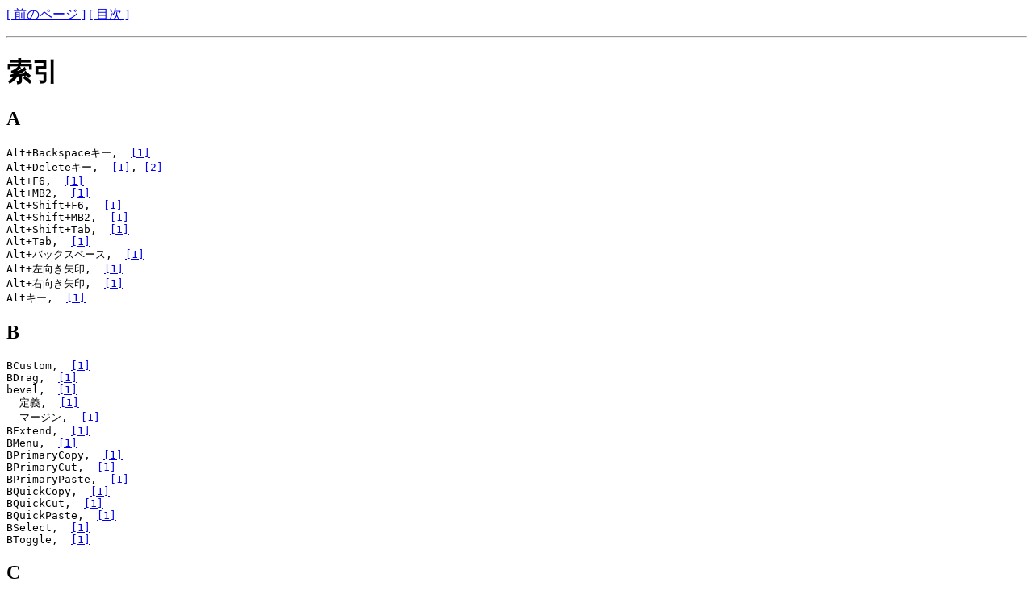

--- FILE ---
content_type: text/html
request_url: http://odl.sysworks.biz/disk$axpdocdec022/japanese/jdwm126/comp/comp_idx.htm
body_size: 53639
content:
<HTML>
<HEAD>
<TITLE>����</TITLE>
</HEAD>
<BODY>

<P>
<A HREF="comp0011.htm">[ ���Υڡ��� ]</A>
<A HREF="comp.htm#book-toc">[ �ܼ� ]</A>
<hr>
<p>

<H1><A NAME="book-index">����</A></H1>

<H2>A</H2><PRE>
Alt+Backspace����,  <A HREF="comp0009.htm#activation_bindings">[1]</a>
Alt+Delete����,  <A HREF="comp0009.htm#activation_bindings">[1]</a>, <A HREF="comp0009.htm#edit_accelerators">[2]</a>
Alt+F6,  <A HREF="comp0009.htm#window_nav_bindings">[1]</a>
Alt+MB2,  <A HREF="comp0009.htm#mousebindings">[1]</a>
Alt+Shift+F6,  <A HREF="comp0009.htm#window_nav_bindings">[1]</a>
Alt+Shift+MB2,  <A HREF="comp0009.htm#mousebindings">[1]</a>
Alt+Shift+Tab,  <A HREF="comp0009.htm#window_nav_bindings">[1]</a>
Alt+Tab,  <A HREF="comp0009.htm#window_nav_bindings">[1]</a>
Alt+�Хå����ڡ���,  <A HREF="comp0009.htm#edit_accelerators">[1]</a>
Alt+���������,  <A HREF="comp0009.htm#gen_nav_bindings">[1]</a>
Alt+���������,  <A HREF="comp0009.htm#gen_nav_bindings">[1]</a>
Alt����,  <A HREF="comp0009.htm#modifier_table">[1]</a>
</PRE><H2>B</H2><PRE>
BCustom,  <A HREF="comp0009.htm#mousebindings">[1]</a>
BDrag,  <A HREF="comp0009.htm#mousebindings">[1]</a>
bevel,  <A HREF="comp0002.htm#left_justified">[1]</a>
  ���,  <A HREF="comp0002.htm#groupexample">[1]</a>
  �ޡ�����,  <A HREF="comp0002.htm#left_justified">[1]</a>
BExtend,  <A HREF="comp0009.htm#mousebindings">[1]</a>
BMenu,  <A HREF="comp0009.htm#mousebindings">[1]</a>
BPrimaryCopy,  <A HREF="comp0009.htm#mousebindings">[1]</a>
BPrimaryCut,  <A HREF="comp0009.htm#mousebindings">[1]</a>
BPrimaryPaste,  <A HREF="comp0009.htm#mousebindings">[1]</a>
BQuickCopy,  <A HREF="comp0009.htm#mousebindings">[1]</a>
BQuickCut,  <A HREF="comp0009.htm#mousebindings">[1]</a>
BQuickPaste,  <A HREF="comp0009.htm#mousebindings">[1]</a>
BSelect,  <A HREF="comp0009.htm#mousebindings">[1]</a>
BToggle,  <A HREF="comp0009.htm#mousebindings">[1]</a>
</PRE><H2>C</H2><PRE>
Color Mixing���������å�,  <A HREF="comp0005.htm#colormix_pick_fig">[1]</a>
  ���򥫥����ޥ�������,  <A HREF="comp0004.htm#color_custom">[1]</a>
  ����,  <A HREF="comp0005.htm#colormix_pick_fig">[1]</a>
Ctrl+Alt+���������,  <A HREF="comp0009.htm#gen_nav_bindings">[1]</a>
Ctrl+Alt+���������,  <A HREF="comp0009.htm#gen_nav_bindings">[1]</a>
Ctrl+Insert Here,  <A HREF="comp0009.htm#activation_bindings">[1]</a>, <A HREF="comp0009.htm#edit_accelerators">[2]</a>
Ctrl+MB1,  <A HREF="comp0009.htm#mousebindings">[1]</a>
Ctrl+MB2,  <A HREF="comp0009.htm#mousebindings">[1]</a>
Ctrl+Next,  <A HREF="comp0009.htm#gen_nav_bindings">[1]</a>
Ctrl+Prev,  <A HREF="comp0009.htm#gen_nav_bindings">[1]</a>
Ctrl+Return,  <A HREF="comp0009.htm#activation_bindings">[1]</a>
Ctrl+Shift+Delete,  <A HREF="comp0009.htm#text_nav_bindings">[1]</a>
Ctrl+Shift+Insert Here,  <A HREF="comp0009.htm#activation_bindings">[1]</a>
Ctrl+Shift+MB2,  <A HREF="comp0009.htm#mousebindings">[1]</a>
Ctrl+Shift+Select,  <A HREF="comp0009.htm#activation_bindings">[1]</a>
Ctrl+Shift+Tab,  <A HREF="comp0009.htm#gen_nav_bindings">[1]</a>
Ctrl+Shift+���ڡ������С�,  <A HREF="comp0009.htm#activation_bindings">[1]</a>
Ctrl+Tab,  <A HREF="comp0009.htm#gen_nav_bindings">[1]</a>
Ctrl+��������,  <A HREF="comp0009.htm#text_nav_bindings">[1]</a>
Ctrl+���������,  <A HREF="comp0009.htm#text_nav_bindings">[1]</a>
Ctrl+���ڡ������С�,  <A HREF="comp0009.htm#activation_bindings">[1]</a>
Ctrl+����å���,  <A HREF="comp0009.htm#activation_bindings">[1]</a>
Ctrl+�Хå�����å���,  <A HREF="comp0009.htm#activation_bindings">[1]</a>
Ctrl+���������,  <A HREF="comp0009.htm#text_nav_bindings">[1]</a>
Ctrl+���������,  <A HREF="comp0009.htm#text_nav_bindings">[1]</a>
Ctrl����,  <A HREF="comp0009.htm#modifier_table">[1]</a>
</PRE><H2>D</H2><PRE>
decw$cursor.h�ե�����,  <A HREF="comp0002.htm#caution_pointer_example">[1]</a>
DECwindows Motif�إ�ס������ƥ�,  <A HREF="comp0006.htm#using_hyperhelp">[1]</a>
DEC��ͭ�Υ��������å�,  <A HREF="comp0007.htm#widget_chap">[1]</a>��<A HREF="comp0007.htm#svn_items">[2]</a>
DXmCreateCursor,  <A HREF="comp0002.htm#caution_pointer_example">[1]</a>
DXmFormSpaceButtonsEqually,  <A HREF="comp0002.htm#big_bad_dialogbox">[1]</a>, <A HREF="comp0002.htm#default_pushbutton">[2]</a>
</PRE><H2>E</H2><PRE>
Enter����,  <A HREF="comp0009.htm#activation_bindings">[1]</a>
</PRE><H2>F</H2><PRE>
F10����,  <A HREF="comp0009.htm#menu_nav_bindings">[1]</a>
F11����,  <A HREF="comp0009.htm#general_keytable">[1]</a>
</PRE><H2>G</H2><PRE>
gutter
  ������,  <A HREF="comp0002.htm#left_justified">[1]</a>
  ���,  <A HREF="comp0002.htm#left_justified">[1]</a>
</PRE><H2>H</H2><PRE>
Help���������å�,  <A HREF="comp0006.htm#help_window_fig">[1]</a>
Help����,  <A HREF="comp0009.htm#general_keytable">[1]</a>
HLS�۹祫�顼����ǥ�,  <A HREF="comp0005.htm#colormix_pick_fig">[1]</a>
</PRE><H2>K</H2><PRE>
KActivate,  <A HREF="comp0009.htm#activation_bindings">[1]</a>
KAddMode,  <A HREF="comp0009.htm#activation_bindings">[1]</a>
KBackSpace,  <A HREF="comp0009.htm#general_keytable">[1]</a>
KBackTab,  <A HREF="comp0009.htm#general_keytable">[1]</a>
KBeginData,  <A HREF="comp0009.htm#gen_nav_bindings">[1]</a>
KBeginLine,  <A HREF="comp0009.htm#gen_nav_bindings">[1]</a>
KCancel,  <A HREF="comp0009.htm#general_keytable">[1]</a>
KCopy,  <A HREF="comp0009.htm#activation_bindings">[1]</a>
KCut,  <A HREF="comp0009.htm#activation_bindings">[1]</a>
KDelete,  <A HREF="comp0009.htm#general_keytable">[1]</a>
KDeselectAll,  <A HREF="comp0009.htm#activation_bindings">[1]</a>
KDown,  <A HREF="comp0009.htm#general_keytable">[1]</a>
KEndData,  <A HREF="comp0009.htm#gen_nav_bindings">[1]</a>
KEndLine,  <A HREF="comp0009.htm#gen_nav_bindings">[1]</a>
KEnter,  <A HREF="comp0009.htm#general_keytable">[1]</a>
KEraseEndLine,  <A HREF="comp0009.htm#text_nav_bindings">[1]</a>
KExtend,  <A HREF="comp0009.htm#activation_bindings">[1]</a>
KHelp,  <A HREF="comp0009.htm#general_keytable">[1]</a>
KLeft,  <A HREF="comp0009.htm#general_keytable">[1]</a>
KMenu,  <A HREF="comp0009.htm#menu_nav_bindings">[1]</a>
KMenuBar,  <A HREF="comp0009.htm#menu_nav_bindings">[1]</a>
KNextFamilyWindow,  <A HREF="comp0009.htm#window_nav_bindings">[1]</a>
KNextField,  <A HREF="comp0009.htm#gen_nav_bindings">[1]</a>
KNextPara,  <A HREF="comp0009.htm#text_nav_bindings">[1]</a>
KNextWindow,  <A HREF="comp0009.htm#window_nav_bindings">[1]</a>
KNextWord,  <A HREF="comp0009.htm#text_nav_bindings">[1]</a>
KPageDown,  <A HREF="comp0009.htm#general_keytable">[1]</a>
KPageLeft,  <A HREF="comp0009.htm#gen_nav_bindings">[1]</a>
KPageRight,  <A HREF="comp0009.htm#gen_nav_bindings">[1]</a>
KPageUp,  <A HREF="comp0009.htm#general_keytable">[1]</a>
KPaste,  <A HREF="comp0009.htm#activation_bindings">[1]</a>
KPrevFamilyWindow,  <A HREF="comp0009.htm#window_nav_bindings">[1]</a>
KPrevField,  <A HREF="comp0009.htm#gen_nav_bindings">[1]</a>
KPrevPara,  <A HREF="comp0009.htm#text_nav_bindings">[1]</a>
KPrevWindow,  <A HREF="comp0009.htm#window_nav_bindings">[1]</a>
KPrevWord,  <A HREF="comp0009.htm#text_nav_bindings">[1]</a>
KReselect,  <A HREF="comp0009.htm#activation_bindings">[1]</a>
KRestore,  <A HREF="comp0009.htm#activation_bindings">[1]</a>
KRight,  <A HREF="comp0009.htm#general_keytable">[1]</a>
KSelect,  <A HREF="comp0009.htm#activation_bindings">[1]</a>
KSelectAll,  <A HREF="comp0009.htm#activation_bindings">[1]</a>
KSpace,  <A HREF="comp0009.htm#general_keytable">[1]</a>
KTab,  <A HREF="comp0009.htm#general_keytable">[1]</a>
KUndo,  <A HREF="comp0009.htm#activation_bindings">[1]</a>
KUp,  <A HREF="comp0009.htm#general_keytable">[1]</a>
KWindowMenu,  <A HREF="comp0009.htm#window_nav_bindings">[1]</a>
</PRE><H2>M</H2><PRE>
MAlt,  <A HREF="comp0009.htm#modifier_table">[1]</a>
MB1,  <A HREF="comp0009.htm#mousebindings">[1]</a>
MB2,  <A HREF="comp0009.htm#mousebindings">[1]</a>
MB3,  <A HREF="comp0009.htm#mousebindings">[1]</a>
MCtrl,  <A HREF="comp0009.htm#modifier_table">[1]</a>
MShift,  <A HREF="comp0009.htm#modifier_table">[1]</a>
</PRE><H2>N</H2><PRE>
Next Screen,  <A HREF="comp0009.htm#general_keytable">[1]</a>
</PRE><H2>P</H2><PRE>
Prev Screen,  <A HREF="comp0009.htm#general_keytable">[1]</a>
Print���������å�,  <A HREF="comp0007.htm#print_sec_db">[1]</a>
</PRE><H2>R</H2><PRE>
Remove(Shift+Delete),  <A HREF="comp0009.htm#activation_bindings">[1]</a>
Remove����,  <A HREF="comp0009.htm#general_keytable">[1]</a>
Return����,  <A HREF="comp0009.htm#general_keytable">[1]</a>, <A HREF="comp0009.htm#activation_bindings">[2]</a>
RGB����,  <A HREF="comp0005.htm#colormix_pick_fig">[1]</a>
RGB�۹祫�顼����ǥ�,  <A HREF="comp0005.htm#colormix_pick_fig">[1]</a>
</PRE><H2>S</H2><PRE>
Structured Visual Navigation��SVN�򻲾�
Select����,  <A HREF="comp0009.htm#activation_bindings">[1]</a>
Shift+Ctrl+���ڡ������С�,  <A HREF="comp0009.htm#activation_bindings">[1]</a>
Shift+F10����,  <A HREF="comp0009.htm#menu_nav_bindings">[1]</a>
Shift+F11,  <A HREF="comp0009.htm#window_nav_bindings">[1]</a>
Shift+F8,  <A HREF="comp0009.htm#activation_bindings">[1]</a>
Shift+Insert Here,  <A HREF="comp0009.htm#activation_bindings">[1]</a>, <A HREF="comp0009.htm#edit_accelerators">[2]</a>
Shift+MB1,  <A HREF="comp0009.htm#mousebindings">[1]</a>
Shift+Remove,  <A HREF="comp0009.htm#edit_accelerators">[1]</a>
Shift+Select,  <A HREF="comp0009.htm#activation_bindings">[1]</a>
Shift+Tab,  <A HREF="comp0009.htm#general_keytable">[1]</a>, <A HREF="comp0009.htm#gen_nav_bindings">[2]</a>
Shift����,  <A HREF="comp0009.htm#modifier_table">[1]</a>
SVN,  <A HREF="comp0007.htm#index_window">[1]</a>��<A HREF="comp0007.htm#svn_items">[2]</a>
  ��������,  <A HREF="comp0007.htm#entry_components">[1]</a>
  ��������ξ���,  <A HREF="comp0007.htm#open_icon">[1]</a>
  �����ȥ饤�󡦥ե����ޥå�,  <A HREF="comp0007.htm#index_window">[1]</a>
  ����ǥå�����������ɥ�,  <A HREF="comp0007.htm#index_window">[1]</a>
  ����ࡦ�ե����ޥå�,  <A HREF="comp0007.htm#index_window">[1]</a>
  ���������,  <A HREF="comp0007.htm#limited_selection">[1]</a>
  ���ܤι�������,  <A HREF="comp0007.htm#entry_components">[1]</a>
  ���ܤ�·����,  <A HREF="comp0007.htm#entry_align">[1]</a>
  ����,  <A HREF="comp0007.htm#entry_components">[1]</a>
  ��������,  <A HREF="comp0007.htm#limited_selection">[1]</a>
  ����Ԥ���,  <A HREF="comp0007.htm#variable_length">[1]</a>
  ����⡼��,  <A HREF="comp0007.htm#limited_selection">[1]</a>
  �ĥ꡼���ե����ޥå�,  <A HREF="comp0007.htm#index_window">[1]</a>
  �ƥ����ȹ�������,  <A HREF="comp0007.htm#entry_components">[1]</a>
  ɽ���ե����ޥå�,  <A HREF="comp0007.htm#index_window">[1]</a>
  ��ɽ���ץ�˥塼����ɲå�˥塼����,  <A HREF="comp0007.htm#svn_items">[1]</a>
  �⡼��,  <A HREF="comp0007.htm#index_window">[1]</a>
SVN����⡼��
  ���ݡ���,  <A HREF="comp0007.htm#limited_selection">[1]</a>
</PRE><H2>T</H2><PRE>
Tab����,  <A HREF="comp0009.htm#general_keytable">[1]</a>, <A HREF="comp0009.htm#gen_nav_bindings">[2]</a>
</PRE><H2>U</H2><PRE>
UIL
  �⡼���դ��������������ܥå���,  <A HREF="comp0002.htm#modeless_dialog">[1]</a>
UIL
  bevel�αƤ�����,  <A HREF="comp0002.htm#left_justified">[1]</a>
  bevel��������뤿���,  <A HREF="comp0002.htm#groupexample">[1]</a>
  ���ץꥱ������󡦥⡼���դ��������������ܥå�����,  <A HREF="comp0002.htm#example_question_dialogs">[1]</a>
  �������ѹ��Ȥʤ��Υ������������ܥå���,  <A HREF="comp0002.htm#big_bad_dialogbox">[1]</a>
  ��ά���Υץå��塦�ܥ������Ѳ�ǽ�ˤ���,  <A HREF="comp0002.htm#default_push_button">[1]</a>
  �������������ܥå�����Υޡ������,  <A HREF="comp0002.htm#left_justified">[1]</a>
  �������������ܥå����Υ����ȥ�����ꤹ��,  <A HREF="comp0002.htm#title_example">[1]</a>
  �������������ܥå�����ͥ��Ȥ���,  <A HREF="comp0002.htm#example_nesting">[1]</a>
  �������������ܥå��������֤���,  <A HREF="comp0002.htm#placing_boxes_art">[1]</a>
  �ƥ����ȤΥ١����饤��˥�٥�򤽤����뤿���,  <A HREF="comp0002.htm#right_horizontal_alignment">[1]</a>
  ��åܥ������Ѳ�ǽ�ˤ���,  <A HREF="comp0002.htm#cancel_button">[1]</a>
  �ץå��塦�ܥ�������ֳ֤ˤ��뤿���,  <A HREF="comp0002.htm#default_pushbutton">[1]</a>
  �⡼�ɤʤ��������������ܥå���,  <A HREF="comp0002.htm#modeless_dialog">[1]</a>
  ��٥�θ�Υե�����ɤ��٤Ƥ򤽤�����,  <A HREF="comp0002.htm#left_justified">[1]</a>
Undo,  <A HREF="comp0009.htm#activation_bindings">[1]</a>
</PRE><H2>X</H2><PRE>
X11/cursorfont.h�ե�����,  <A HREF="comp0002.htm#caution_pointer_example">[1]</a>
XDefineCursor,  <A HREF="comp0002.htm#caution_pointer_example">[1]</a>
Xm_ATTACH_OPPOSITE_WIDGET,  <A HREF="comp0002.htm#right_horizontal_alignment">[1]</a>
XmBulletinBoard,  <A HREF="comp0002.htm#big_bad_dialogbox">[1]</a>
XmBulletinBoardDialog,  <A HREF="comp0002.htm#placing_boxes_art">[1]</a>
Xm/decwcursor.h�ե�����,  <A HREF="comp0002.htm#caution_pointer_example">[1]</a>
XmDIALOG_FULL_APPLICATION_MODAL,  <A HREF="comp0002.htm#modeless_dialog">[1]</a>, <A HREF="comp0002.htm#example_question_dialogs">[2]</a>
XmDIALOG_MODELESS,  <A HREF="comp0002.htm#modeless_dialog">[1]</a>
XmDIALOG_PRIMARY_APPLICATION_MODAL,  <A HREF="comp0002.htm#modeless_dialog">[1]</a>
XmDIALOG_SYSTEM_MODAL,  <A HREF="comp0002.htm#modeless_dialog">[1]</a>
XmDialogStyle,  <A HREF="comp0002.htm#modeless_dialog">[1]</a>
XmFormDialog,  <A HREF="comp0002.htm#placing_boxes_art">[1]</a>
XmNcancelButton,  <A HREF="comp0002.htm#default_push_button">[1]</a>, <A HREF="comp0002.htm#cancel_button">[2]</a>
XmNdefaultButton,  <A HREF="comp0002.htm#default_push_button">[1]</a>
XmNdefaultPosition,  <A HREF="comp0002.htm#placing_boxes_art">[1]</a>
XmNdialogStyle,  <A HREF="comp0002.htm#example_question_dialogs">[1]</a>
XmNdialogTitle,  <A HREF="comp0002.htm#title_example">[1]</a>
XmNleftOffset,  <A HREF="comp0002.htm#default_pushbutton">[1]</a>
XmNnoResize,  <A HREF="comp0002.htm#big_bad_dialogbox">[1]</a>
XmNrightOffset,  <A HREF="comp0002.htm#default_pushbutton">[1]</a>
XmNshadowThickness,  <A HREF="comp0002.htm#left_justified">[1]</a>
XmNshadowType,  <A HREF="comp0002.htm#groupexample">[1]</a>
XmNtearoffModel,  <A HREF="comp0003.htm#tear_off_menus">[1]</a>
XmNtopOffset,  <A HREF="comp0002.htm#right_horizontal_alignment">[1]</a>
XmNunitType,  <A HREF="comp0002.htm#left_justified">[1]</a>
XmSHADOW_IN,  <A HREF="comp0002.htm#groupexample">[1]</a>
XUndefineCursor,  <A HREF="comp0002.htm#caution_pointer_example">[1]</a>
</PRE><H2>��</H2><PRE>
��������ξ���,  <A HREF="comp0007.htm#open_icon">[1]</a>

�����ĤΥ��顼����ǥ�

  RGB�۹祫�顼����ǥ�򻲾�
��������졼��
  ��˥塼���ܤ��Ф��ƺ�������,  <A HREF="comp0003.htm#sample_menu_order">[1]</a>
���ץꥱ������󡦥⡼���դ��������������ܥå���,  <A HREF="comp0002.htm#caution_pointer_example">[1]</a>
</PRE><H2>��</H2><PRE>
1�����ץꥱ������󡦥⡼���դ��������������ܥå���,  <A HREF="comp0002.htm#caution_pointer_example">[1]</a>
1��������ɥ�
  ������������,  <A HREF="comp0003.htm#revert_box">[1]</a>
  �������������ܥå��������֤���,  <A HREF="comp0002.htm#placing_boxes_art">[1]</a>
  �����ȥ롦�С�,  <A HREF="comp0002.htm#titlebar_fig">[1]</a>
1��������ɥ��򥯥���������,  <A HREF="comp0003.htm#revert_box">[1]</a>
1�������2��������ɥ�������
  ��,  <A HREF="comp0002.htm#decoration_compare">[1]</a>
1���⡼���դ��������������ܥå���
  ��,  <A HREF="comp0002.htm#caution_pointer_example">[1]</a>
��ư
  �����ܡ��ɤ�Ȥ�,  <A HREF="comp0009.htm#bindings">[1]</a>��<A HREF="comp0009.htm#edit_accelerators">[2]</a>
  ���֡����롼�����,  <A HREF="comp0002.htm#move_within_tabgroups">[1]</a>
��ư����
  ���å�,  <A HREF="comp0002.htm#between_art2">[1]</a>
  ��������,  <A HREF="comp0002.htm#between_art2">[1]</a>
  ���֡����롼�״֤�,  <A HREF="comp0002.htm#between_art2">[1]</a>
  ���֡����롼�����,  <A HREF="comp0002.htm#between_art2">[1]</a>
  �ƥ�����,  <A HREF="comp0002.htm#between_art2">[1]</a>
  �ꥹ��,  <A HREF="comp0002.htm#between_art2">[1]</a>
��
  �Ĥλ���,  <A HREF="comp0005.htm#after_color">[1]</a>
  �֤λ���,  <A HREF="comp0005.htm#after_color">[1]</a>
  ���뤵����Ӻ���,  <A HREF="comp0005.htm#after_color">[1]</a>
  �֤���Ѥ���,  <A HREF="comp0005.htm#after_color">[1]</a>
  ��̾�������,  <A HREF="comp0005.htm#colormix_pick_fig">[1]</a>
  �������ޥ���,  <A HREF="comp0004.htm#color_custom">[1]</a>
  �ط�����������,  <A HREF="comp0005.htm#why_color">[1]</a>
  ����˹�碌��,  <A HREF="comp0005.htm#why_color">[1]</a>
  �����ܡ��ɡ��ե���������ɽ������,  <A HREF="comp0005.htm#why_color">[1]</a>
  �ۤʤ뿧��Ʊ������,  <A HREF="comp0005.htm#after_color">[1]</a>
  �����ɤޤ��ϥ���,  <A HREF="comp0005.htm#after_color">[1]</a>
  ����,  <A HREF="comp0005.htm#color">[1]</a>��<A HREF="comp0005.htm#co_ch4_1">[2]</a>, <A HREF="comp0005.htm#colormix_pick_fig">[3]</a>
  ���Ѥ�����ͳ,  <A HREF="comp0005.htm#why_color">[1]</a>
  ���ץ�åɥ�����,  <A HREF="comp0005.htm#why_color">[1]</a>
  ����,  <A HREF="comp0005.htm#colormix_pick_fig">[1]</a>
  ����,  <A HREF="comp0005.htm#before_color">[1]</a>��<A HREF="comp0005.htm#after_color">[2]</a>
  ������򼨤�,  <A HREF="comp0005.htm#why_color">[1]</a>
  �������������ܥå���,  <A HREF="comp0005.htm#co_ch4_1">[1]</a>
  �ݥ���,  <A HREF="comp0005.htm#co_ch4_1">[1]</a>
  ��˥塼,  <A HREF="comp0005.htm#co_ch4_1">[1]</a>
  ͣ��μ�ݤ���ˤ��ʤ�,  <A HREF="comp0005.htm#after_color">[1]</a>
��̾���ꥫ�顼����ǥ�
  ���,  <A HREF="comp0005.htm#colormix_pick_fig">[1]</a>
��̾�������
  ���,  <A HREF="comp0005.htm#colormix_pick_fig">[1]</a>
�ְ���...�ץ������������ܥå���,  <A HREF="comp0003.htm#revert_box">[1]</a>
�ְ���...�ץ�˥塼����,  <A HREF="comp0003.htm#revert_box">[1]</a>, <A HREF="comp0009.htm#file_accel">[2]</a>
�������塼
  �ե�������Ϥ�,  <A HREF="comp0007.htm#print_sec_db">[1]</a>
�ְ����ץ�˥塼����,  <A HREF="comp0003.htm#revert_box">[1]</a>
���󥿡��ե������򥫥����ޥ�������,  <A HREF="comp0004.htm#customize">[1]</a>
</PRE><H2>��</H2><PRE>
���������å�
  Color Mixing,  <A HREF="comp0005.htm#colormix_pick_fig">[1]</a>
  DEC���ɲå��������å�,  <A HREF="comp0007.htm#widget_chap">[1]</a>��<A HREF="comp0007.htm#svn_items">[2]</a>
  Print,  <A HREF="comp0007.htm#print_sec_db">[1]</a>
  SVN,  <A HREF="comp0007.htm#index_window">[1]</a>��<A HREF="comp0007.htm#svn_items">[2]</a>
������ɥ�
  ���֤򥫥����ޥ�������,  <A HREF="comp0004.htm#window_pos">[1]</a>
  �ϥ��ѡ������ץꥱ���������,  <A HREF="comp0008.htm#proper_windows">[1]</a>
  ��󥯥������,  <A HREF="comp0008.htm#proper_windows">[1]</a>
������ɥ����ޡ�����Υ�����,  <A HREF="comp0002.htm#left_justified">[1]</a>
������ɥ��λ�����ˡ
  ��󥯥����,  <A HREF="comp0008.htm#proper_windows">[1]</a>
������ɥ�������,  <A HREF="comp0002.htm#decoration_compare">[1]</a>
  �������������ܥå�����,  <A HREF="comp0002.htm#decoration_compare">[1]</a>
�֥�����ɥ��ץ�˥塼,  <A HREF="comp0003.htm#windows_menu_items">[1]</a>
������ɥ�����˥塼���ܥ���,  <A HREF="comp0002.htm#decoration_compare">[1]</a>
��������,  <A HREF="comp0009.htm#general_keytable">[1]</a>
</PRE><H2>��</H2><PRE>
���������ס�����
  ��å����Ȥ��ƻ��Ѳ�ǽ�ˤ���,  <A HREF="comp0002.htm#cancel_button">[1]</a>
���顼���������������ܥå���,  <A HREF="comp0002.htm#error1">[1]</a>
</PRE><H2>��</H2><PRE>
�礭���ץå��塦�ܥ���ΰ�����,  <A HREF="comp0002.htm#bigbuttons">[1]</a>
�֥��ץ����...�ץץå��塦�ܥ���,  <A HREF="comp0002.htm#example_nesting">[1]</a>
���ץ���󡦥�˥塼
  �ƥ��������ա���˥塼,  <A HREF="comp0003.htm#tear_off_menus">[1]</a>
�֥��ץ����ץ�˥塼,  <A HREF="comp0004.htm#range">[1]</a>
���ץ���󡦥ܥ���
  ���ץ���󡦥�˥塼��ɽ�����뤿���,  <A HREF="comp0002.htm#using_two_option_buttons">[1]</a>
���ץ���󡦥ܥ���ǥ��ڡ��������󤹤�,  <A HREF="comp0002.htm#using_two_option_buttons">[1]</a>
���ץ���󡦥�˥塼
  ���ץ���󡦥ܥ��󤫤�,  <A HREF="comp0002.htm#using_two_option_buttons">[1]</a>
�֥��ץ����ץ�˥塼,  <A HREF="comp0003.htm#options_menu_items">[1]</a>, <A HREF="comp0004.htm#window_pos">[2]</a>
�֥����ץ�ץ�˥塼����,  <A HREF="comp0003.htm#revert_box">[1]</a>, <A HREF="comp0009.htm#file_accel">[2]</a>
�ƥ�����ɥ�
  �������������ܥå��������֤���,  <A HREF="comp0002.htm#placing_boxes_art">[1]</a>
</PRE><H2>��</H2><PRE>
���ع�¤
  �ե���Ȥλ�����ˡ,  <A HREF="comp0007.htm#font_hier">[1]</a>
�ֳ��פءץ�˥塼����,  <A HREF="comp0006.htm#help_menu_bar">[1]</a>
�ֳ��סץ�˥塼����,  <A HREF="comp0003.htm#help_menu_fig">[1]</a>
�ֳؽ��ץ�˥塼����,  <A HREF="comp0003.htm#help_menu_fig">[1]</a>
���������ɡ���˥塼
  �ƥ��������ա���˥塼,  <A HREF="comp0003.htm#tear_off_menus">[1]</a>
�������ޥ���,  <A HREF="comp0004.htm#customize">[1]</a>��<A HREF="comp0004.htm#customize_text_db">[2]</a>
  ����Ū�ʥ����ɥ饤��,  <A HREF="comp0004.htm#range">[1]</a>
  ��,  <A HREF="comp0004.htm#color_custom">[1]</a>
  ������ɥ��ΰ���,  <A HREF="comp0004.htm#window_pos">[1]</a>
  �������ޥ���������,  <A HREF="comp0004.htm#range">[1]</a>
  �������������ܥå���,  <A HREF="comp0004.htm#quick_brown_fox">[1]</a>
  �ƥ�����,  <A HREF="comp0004.htm#customize_text_db">[1]</a>
  �ϰ�,  <A HREF="comp0004.htm#range">[1]</a>
  ���������ͤ��񤭤���,  <A HREF="comp0004.htm#range">[1]</a>
  ��˥塼����,  <A HREF="comp0004.htm#adding_menu_items">[1]</a>
  ��󥯥��������˥塼,  <A HREF="comp0008.htm#custom_memex_menu">[1]</a>
�������ޥ�������������
  ͭ������,  <A HREF="comp0004.htm#range">[1]</a>
�������ޥ������ϰ�,  <A HREF="comp0004.htm#range">[1]</a>
����,  <A HREF="comp0002.htm#text_plus_others">[1]</a>
��������
  �Ԥ�,  <A HREF="comp0002.htm#using_wrk_box_and_wait_curs">[1]</a>
���̾�Υ��֥�������,��ʸ�����ȶ������Υ����ɥ饤��,  <A HREF="comp0002.htm#presenting_text">[1]</a>
���顼
  RGB����,  <A HREF="comp0005.htm#colormix_pick_fig">[1]</a>
���顼����ǥ�
  HLS�۹�,  <A HREF="comp0005.htm#colormix_pick_fig">[1]</a>
  RGB�۹�,  <A HREF="comp0005.htm#colormix_pick_fig">[1]</a>
  ������,  <A HREF="comp0005.htm#colormix_pick_fig">[1]</a>
  ��̾����,  <A HREF="comp0005.htm#colormix_pick_fig">[1]</a>
  ���졼���������롦�ߥ���,  <A HREF="comp0005.htm#colormix_pick_fig">[1]</a>
</PRE><H2>��</H2><PRE>
�����ܡ��ɡ���������,  <A HREF="comp0009.htm#bindings">[1]</a>��<A HREF="comp0009.htm#edit_accelerators">[2]</a>
�����ܡ��ɡ������������,  <A HREF="comp0009.htm#bindings">[1]</a>��<A HREF="comp0009.htm#edit_accelerators">[2]</a>
  ɽ,  <A HREF="comp0009.htm#keyboard_diffs">[1]</a>��<A HREF="comp0009.htm#activation_bindings">[2]</a>
�����ܡ��ɡ��ȥ�С���,  <A HREF="comp0009.htm#bindings">[1]</a>��<A HREF="comp0009.htm#edit_accelerators">[2]</a>
�֥����ܡ��ɡץ�˥塼����,  <A HREF="comp0003.htm#help_menu_fig">[1]</a>
�դε�ǽ����ĥ�˥塼����,  <A HREF="comp0003.htm#menu_map">[1]</a>
��Ĵɽ��
  �����ɥ饤��,  <A HREF="comp0008.htm#on_off">[1]</a>
  �ϥ��ѡ������ץꥱ�������,  <A HREF="comp0008.htm#memex_highlight">[1]</a>
����ȴ���ץ�˥塼����,  <A HREF="comp0003.htm#editmenu_art">[1]</a>
�����������
  �����ܡ���,  <A HREF="comp0009.htm#bindings">[1]</a>��<A HREF="comp0009.htm#edit_accelerators">[2]</a>
</PRE><H2>��</H2><PRE>
�֥��������ץ�˥塼����,  <A HREF="comp0003.htm#revert_box">[1]</a>, <A HREF="comp0009.htm#file_accel">[2]</a>
</PRE><H2>��</H2><PRE>
�ٹ�������������ܥå���,  <A HREF="comp0002.htm#warning_db">[1]</a>
�ٹ�ݥ���,  <A HREF="comp0002.htm#caution_pointer_example">[1]</a>
�ָ����ץ�˥塼����,  <A HREF="comp0003.htm#editmenu_art">[1]</a>
</PRE><H2>��</H2><PRE>
���ꥵ����������ܥ���,  <A HREF="comp0002.htm#big_bad_dialogbox">[1]</a>
����ƥ����Ȱ�¸�إ��,  <A HREF="comp0006.htm#invoking_help">[1]</a>
</PRE><H2>��</H2><PRE>
�ֺƼ¹ԡץ�˥塼����,  <A HREF="comp0003.htm#editmenu_art">[1]</a>
  ���ѤǤ��ʤ��褦�����ꤹ��,  <A HREF="comp0003.htm#editmenu_art">[1]</a>
�Ǿ����ܥ���,  <A HREF="comp0002.htm#decoration_compare">[1]</a>
�������ѹ���ǽ�ʥ������������ܥå����κǾ�������,  <A HREF="comp0002.htm#big_bad_dialogbox">[1]</a>
�������ѹ���,  <A HREF="comp0002.htm#decoration_compare">[1]</a>
�������ѹ��Ȥ�Ĥ��ʤ�,  <A HREF="comp0002.htm#big_bad_dialogbox">[1]</a>
���粽�ܥ���,  <A HREF="comp0002.htm#decoration_compare">[1]</a>
�ֺ����ץ�˥塼����,  <A HREF="comp0003.htm#help_menu_fig">[1]</a>
�ֺ���ץ�˥塼����,  <A HREF="comp0003.htm#editmenu_art">[1]</a>
���֥�˥塼
  ����,  <A HREF="comp0003.htm#menu_map">[1]</a>
  ���ѤǤ��ʤ��褦�����ꤹ��,  <A HREF="comp0003.htm#sample_menu_fig">[1]</a>
  ɽ������,  <A HREF="comp0003.htm#sample_menu_fig">[1]</a>
  �ݥåץ��åס���˥塼��,  <A HREF="comp0003.htm#pop_sub_fig">[1]</a>
���֥�˥塼�γ���,  <A HREF="comp0003.htm#menu_map">[1]</a>
���֥�˥塼��ޤ�ݥåץ��åס���˥塼
  �߷�,  <A HREF="comp0003.htm#pop_sub_fig">[1]</a>
</PRE><H2>��</H2><PRE>
��Ĵ�����١�����Ӻ��٥��顼����ǥ�

  HLS�۹祫�顼����ǥ뻲��
���������,  <A HREF="comp0009.htm#general_keytable">[1]</a>
����������������ܥå���,  <A HREF="comp0002.htm#example_question_dialogs">[1]</a>
  ��,  <A HREF="comp0002.htm#example_question_dialogs">[1]</a>
�ֽ�λ�ץ�å��������ܥå���,  <A HREF="comp0003.htm#revert_box">[1]</a>
�ֽ�λ�ץ�˥塼����,  <A HREF="comp0006.htm#help_menu_bar">[1]</a>, <A HREF="comp0009.htm#file_accel">[2]</a>
�־�����¸�إ�סץ�˥塼����,  <A HREF="comp0003.htm#help_menu_fig">[1]</a>
�־õ�ץ�˥塼����,  <A HREF="comp0003.htm#editmenu_art">[1]</a>
��������
  �������������ܥå����������ܥ������,  <A HREF="comp0002.htm#example_nesting">[1]</a>
  �饸�����ܥ���ν��,  <A HREF="comp0002.htm#clarify_structure">[1]</a>
����������������ܥå���,  <A HREF="comp0002.htm#info_db">[1]</a>
��ά���Υץå��塦�ܥ���,  <A HREF="comp0002.htm#default_push_button">[1]</a>
��ά���Υܥ���
  ��,  <A HREF="comp0002.htm#appropriate_default_example">[1]</a>
��ά���Υܥ���Ŭ�ڤʤ�Τ�Ϳ����,  <A HREF="comp0002.htm#appropriate_default_example">[1]</a>
������Υ������������ܥå���
  ���ѻ�,  <A HREF="comp0002.htm#using_wrk_box_and_wait_curs">[1]</a>
�ֿ����ץ�˥塼����,  <A HREF="comp0003.htm#revert_box">[1]</a>, <A HREF="comp0009.htm#file_accel">[2]</a>
���󥰥롦��٥�Ρּ�áץ�˥塼����,  <A HREF="comp0003.htm#editmenu_art">[1]</a>
</PRE><H2>��</H2><PRE>
���������롤�饤��,  <A HREF="comp0007.htm#index_window">[1]</a>
���ڡ������С�,  <A HREF="comp0009.htm#general_keytable">[1]</a>, <A HREF="comp0009.htm#activation_bindings">[2]</a>
���ڡ����ޤ���bevel�ˤ�������Υ��롼�ײ�,  <A HREF="comp0002.htm#groupexample">[1]</a>
�֤��٤�����ץ�˥塼����,  <A HREF="comp0003.htm#editmenu_art">[1]</a>
���ࡼ��������������,  <A HREF="comp0007.htm#index_window">[1]</a>
</PRE><H2>��</H2><PRE>
����ܥ���,  <A HREF="comp0002.htm#dialog_box_chap">[1]</a>
����ܥ�����,  <A HREF="comp0002.htm#move_within_tabgroups">[1]</a>, <A HREF="comp0002.htm#using_wrk_box_and_wait_curs">[2]</a>
�����ʾ���ץ�˥塼����,  <A HREF="comp0003.htm#help_menu_fig">[1]</a>
������
  ͭ������,  <A HREF="comp0004.htm#range">[1]</a>
���ѥ졼��
  ��˥塼��,  <A HREF="comp0003.htm#menu_map">[1]</a>
����
  �ݥåץ��åס���˥塼�˴ؤ��륬���ɥ饤��,  <A HREF="comp0003.htm#popup_act">[1]</a>
  �ݥåץ��åס���˥塼�ˤ��,  <A HREF="comp0003.htm#popup_act">[1]</a>
���򤵤줿���,  <A HREF="comp0003.htm#popup_act">[1]</a>
���򤷤����֥������Ȥ򤽤Τޤޤˤ���,  <A HREF="comp0003.htm#popup_act">[1]</a>
���򤷤���Τ�õ�����,  <A HREF="comp0003.htm#popup_act">[1]</a>
������ˡ���͡��ʤ�Τ��󶡤���,  <A HREF="comp0002.htm#text_plus_others">[1]</a>
������ץ�˥塼,  <A HREF="comp0003.htm#selected_menu_items">[1]</a>
���󥿥�󥰤����ץå��塦�ܥ���Υ�٥�,  <A HREF="comp0002.htm#labels_in_push_buttons">[1]</a>
</PRE><H2>��</H2><PRE>
�����,  <A HREF="comp0007.htm#index_window">[1]</a>
</PRE><H2>��</H2><PRE>
�������������ܥå���,  <A HREF="comp0002.htm#dialog_box_chap">[1]</a>, <A HREF="comp0002.htm#move_within_tabgroups">[2]</a>, <A HREF="comp0002.htm#using_wrk_box_and_wait_curs">[3]</a>
  bevel,  <A HREF="comp0002.htm#left_justified">[1]</a>
  gutter,  <A HREF="comp0002.htm#left_justified">[1]</a>
  ���ץꥱ������󡦥⡼���դ�,  <A HREF="comp0002.htm#caution_pointer_example">[1]</a>
  ���ץꥱ�������Υ������ޥ���,  <A HREF="comp0004.htm#quick_brown_fox">[1]</a>
  ����,  <A HREF="comp0002.htm#placing_boxes">[1]</a>
  1�����ץꥱ������󡦥⡼���դ�,  <A HREF="comp0002.htm#caution_pointer_example">[1]</a>
  ��ư,  <A HREF="comp0002.htm#placing_boxes_art">[1]</a>
  �ְ���...�ץ�˥塼����,  <A HREF="comp0003.htm#revert_box">[1]</a>
  ������ɥ�����˥塼,  <A HREF="comp0002.htm#decoration_compare">[1]</a>
  ������ɥ�������,  <A HREF="comp0002.htm#decoration_compare">[1]</a>, <A HREF="comp0002.htm#big_bad_dialogbox">[2]</a>
  ���顼���ܥå���,  <A HREF="comp0002.htm#error1">[1]</a>
  ��ʸ������,  <A HREF="comp0002.htm#presenting_text">[1]</a>
  ������,  <A HREF="comp0002.htm#avoiding_punctuation">[1]</a>
  ���롼�ײ�,  <A HREF="comp0002.htm#groupexample">[1]</a>
  �ٹ�ܥå���,  <A HREF="comp0002.htm#warning_db">[1]</a>
  �Ǿ���,  <A HREF="comp0002.htm#managing">[1]</a>
  �������ȥ쥤�����Ȥ����㤷�Ƴ��礵����,  <A HREF="comp0002.htm#big_bad_dialogbox">[1]</a>
  ����ܥå���,  <A HREF="comp0002.htm#example_question_dialogs">[1]</a>
  ���,  <A HREF="comp0002.htm#managing">[1]</a>
  ����,  <A HREF="comp0002.htm#dialog_box_types">[1]</a>, <A HREF="comp0002.htm#using_message">[2]</a>
  �������٤ι⤤����ܥ���
     ����,  <A HREF="comp0002.htm#example_nesting">[1]</a>
  ����ܥå���,  <A HREF="comp0002.htm#info_db">[1]</a>
  ��ά���Υܥ���,  <A HREF="comp0002.htm#appropriate_default_example">[1]</a>
  ������Υܥå���,  <A HREF="comp0002.htm#using_wrk_box_and_wait_curs">[1]</a>
  ����ܥ���
     ����,  <A HREF="comp0002.htm#how_layout">[1]</a>
     ���������Ȳ�����,  <A HREF="comp0002.htm#left_justified">[1]</a>
  ¦�̤����֤����ץå��塦�ܥ���,  <A HREF="comp0002.htm#push_button_side">[1]</a>
  �����ȥ�,  <A HREF="comp0002.htm#title_example">[1]</a>
  �����ȥ��ΰ���Υ����ȥ������,  <A HREF="comp0002.htm#title_example">[1]</a>
  Ŭ�ڤʥ����ȥ����Ŭ�ڤʥ����ȥ�,  <A HREF="comp0002.htm#title_example">[1]</a>
  �ɤΤ褦�ʾ��˻��Ѥ��뤫,  <A HREF="comp0002.htm#dialog_box_chap">[1]</a>
  ��ǥƥ����Ȥ�ɽ������,  <A HREF="comp0002.htm#presenting_text">[1]</a>
  ��ο��ͤ������ꤹ��,  <A HREF="comp0002.htm#init_values_in_dialog_boxes">[1]</a>
  �����ζ���������,  <A HREF="comp0002.htm#left_justified">[1]</a>
  �����ι�¤�����Τˤ���,  <A HREF="comp0002.htm#clarify_structure">[1]</a>
  �ͥ��Ȥ�����Τ�ư����,  <A HREF="comp0002.htm#example_nesting">[1]</a>
  �ͥ��Ȥ���,  <A HREF="comp0002.htm#example_nesting">[1]</a>
  �ͥ��ȤΥ�٥�,  <A HREF="comp0002.htm#example_nesting">[1]</a>
  ����,  <A HREF="comp0002.htm#example_nesting">[1]</a>
  ���֤����,  <A HREF="comp0002.htm#managing">[1]</a>, <A HREF="comp0002.htm#placing_boxes">[2]</a>, <A HREF="comp0002.htm#example_nesting">[3]</a>
  ɸ���å�����,  <A HREF="comp0002.htm#using_message">[1]</a>
  �ץå��塦�ܥ�����������,  <A HREF="comp0002.htm#push_button_sec">[1]</a>, <A HREF="comp0002.htm#help_push_button">[2]</a>
  �ܥ������ѤǤ��ʤ��褦�����ꤹ��,  <A HREF="comp0003.htm#sample_menu_fig">[1]</a>
  �⡼���դ�,  <A HREF="comp0002.htm#caution_pointer_example">[1]</a>
  �⡼�ɤʤ�,  <A HREF="comp0002.htm#modeless_dialog">[1]</a>
  �Ǥ���פ�����ܥ���
     ����,  <A HREF="comp0002.htm#example_nesting">[1]</a>
  �桼���ΰ�ư�������֤��ݴɤ���,  <A HREF="comp0002.htm#placing_boxes_art">[1]</a>
  �쥤������,  <A HREF="comp0002.htm#how_layout">[1]</a>, <A HREF="comp0002.htm#move_within_tabgroups">[2]</a>, <A HREF="comp0002.htm#using_wrk_box_and_wait_curs">[3]</a>
�������������ܥå����Ǥ���ʸ������,  <A HREF="comp0002.htm#presenting_text">[1]</a>
�������������ܥå����Ǥζ�����,  <A HREF="comp0002.htm#avoiding_punctuation">[1]</a>
�������������ܥå�����ζ���������,  <A HREF="comp0002.htm#left_justified">[1]</a>
�������������ܥå����������,  <A HREF="comp0002.htm#left_justified">[1]</a>
�������������ܥå����ΰ���
  �桼���ΰ�ư�������֤�º��,  <A HREF="comp0002.htm#placing_boxes_art">[1]</a>
�������������ܥå����β��������ֳ֤����֤����ץå��塦�ܥ���,  <A HREF="comp0002.htm#default_pushbutton">[1]</a>
�������������ܥå����ι�¤
  ���Τˤ�����ˡ,  <A HREF="comp0002.htm#clarify_structure">[1]</a>
�������������ܥå����Υ������ѹ�,  <A HREF="comp0002.htm#big_bad_dialogbox">[1]</a>
  ���礹��,  <A HREF="comp0002.htm#big_bad_dialogbox">[1]</a>
  �Ǿ�������������,  <A HREF="comp0002.htm#big_bad_dialogbox">[1]</a>
  �̾�����,  <A HREF="comp0002.htm#big_bad_dialogbox">[1]</a>
  �ƥ��������ϥե�����ɤ�ꥹ�ȡ��ܥå�������ľ��,  <A HREF="comp0002.htm#big_bad_dialogbox">[1]</a>
�������������ܥå���������,  <A HREF="comp0002.htm#placing_boxes">[1]</a>, <A HREF="comp0002.htm#example_nesting">[2]</a>
�������������ܥå������ư������,  <A HREF="comp0002.htm#placing_boxes_art">[1]</a>
�������������ܥå�����Ŭ�ڤ����֤���,  <A HREF="comp0002.htm#placing_boxes_art">[1]</a>
�������������ܥå�����ͥ��Ȥ���,  <A HREF="comp0002.htm#example_nesting">[1]</a>
  �����ܥå����ε�ư,  <A HREF="comp0002.htm#example_nesting">[1]</a>
  �ǽ�Υܥå����Ǵ�������λ�Ǥ���,  <A HREF="comp0002.htm#example_nesting">[1]</a>
�����ȥ�
  �������������ܥå�����Υ����ȥ�����,  <A HREF="comp0002.htm#title_example">[1]</a>
�����ȥ롦�С�
  ��������,  <A HREF="comp0002.htm#titlebar_fig">[1]</a>
�����ȥ��ΰ�,  <A HREF="comp0002.htm#decoration_compare">[1]</a>
  �������������ܥå�����,  <A HREF="comp0002.htm#decoration_compare">[1]</a>
���֡������ˤ�륿�֡����롼�״֤ΰ�ư,  <A HREF="comp0002.htm#between_art2">[1]</a>
���֡����롼��
  ��ư����,  <A HREF="comp0002.htm#between_art2">[1]</a>
  ���ץ���󡦥ܥ���,  <A HREF="comp0002.htm#between_art2">[1]</a>
  ���å�,  <A HREF="comp0002.htm#between_art2">[1]</a>
  �����å����ܥ���,  <A HREF="comp0002.htm#between_art2">[1]</a>
  ���,  <A HREF="comp0002.htm#creating_tab_groups">[1]</a>
  �ƥ��������ϥե������,  <A HREF="comp0002.htm#between_art2">[1]</a>
  ��Υޡ�����,  <A HREF="comp0002.htm#left_justified">[1]</a>
  ����ư����,  <A HREF="comp0002.htm#move_within_tabgroups">[1]</a>
  �δ֤Υޡ�����,  <A HREF="comp0002.htm#left_justified">[1]</a>
  �饸�����ܥ���,  <A HREF="comp0002.htm#between_art2">[1]</a>
  �ꥹ��,  <A HREF="comp0002.htm#between_art2">[1]</a>
</PRE><H2>��</H2><PRE>
�����å����ܥ���,  <A HREF="comp0003.htm#revert_box">[1]</a>
</PRE><H2>��</H2><PRE>
�ƥ��������ա���˥塼
  �߷�,  <A HREF="comp0003.htm#tear_off_menus">[1]</a>
�ƥ�����
  �������ޥ���,  <A HREF="comp0004.htm#customize_text_db">[1]</a>

  ����

     ����򻲾�
�ƥ��������ϥե������
  ��٥�ȤΥޡ�����,  <A HREF="comp0002.htm#left_justified">[1]</a>
�ƥ��������ϥե�����ɤޤ��ϥꥹ�ȡ��ܥå�����ޤ�������������ܥå�
   ���ǥ������ѹ��Ȥ����
  ��,  <A HREF="comp0002.htm#big_bad_dialogbox">[1]</a>
�ƥ����ȤΥ١����饤�󡤥�٥�Ȥ�������,  <A HREF="comp0002.htm#baseline">[1]</a>
Ŭ�ڤʾ�ά���Υܥ���,  <A HREF="comp0002.htm#appropriate_default_example">[1]</a>
�ǡ�����Ž�դ���,  <A HREF="comp0003.htm#editmenu_art">[1]</a>
</PRE><H2>��</H2><PRE>
�֥ȥԥå�ɽ���ץ�˥塼����,  <A HREF="comp0006.htm#help_menu_bar">[1]</a>
�֥ȥԥå��ءץ�˥塼����,  <A HREF="comp0006.htm#help_menu_bar">[1]</a>
�ȥ�С���
  �����ܡ��ɤ�Ȥ�,  <A HREF="comp0009.htm#bindings">[1]</a>��<A HREF="comp0009.htm#edit_accelerators">[2]</a>
���,  <A HREF="comp0009.htm#edit_accelerators">[1]</a>
��åܥ���,  <A HREF="comp0002.htm#cancel_button">[1]</a>
�ּ�áץ�˥塼����,  <A HREF="comp0003.htm#editmenu_art">[1]</a>
  ���ѤǤ��ʤ��褦�����ꤹ��,  <A HREF="comp0003.htm#editmenu_art">[1]</a>
  ���󥰥롦��٥�,  <A HREF="comp0003.htm#editmenu_art">[1]</a>
  �ޥ����٥�,  <A HREF="comp0003.htm#editmenu_art">[1]</a>
</PRE><H2>��</H2><PRE>
2��������ɥ�
  ������������,  <A HREF="comp0003.htm#revert_box">[1]</a>
  �����ȥ롦�С�,  <A HREF="comp0002.htm#titlebar_fig">[1]</a>
2���������������ܥå���
  �ͥ��Ȥ���,  <A HREF="comp0002.htm#example_nesting">[1]</a>
2���������������ܥå����򼨤��֥��ץ����...�ץܥ���
  ��,  <A HREF="comp0002.htm#example_nesting">[1]</a>
2���������������ܥå�����ͥ��Ȥ���,  <A HREF="comp0002.htm#example_nesting">[1]</a>
�ˡ���˥å�
  ���,  <A HREF="comp0003.htm#revert_box">[1]</a>
  ��˥塼���ܤ��Ф��ƺ�������,  <A HREF="comp0003.htm#sample_menu_order">[1]</a>
��������
  �����ܡ���,  <A HREF="comp0009.htm#bindings">[1]</a>��<A HREF="comp0009.htm#edit_accelerators">[2]</a>
</PRE><H2>��</H2><PRE>
�ͥ��Ȥ����������������ܥå���
  ������������,  <A HREF="comp0002.htm#example_nesting">[1]</a>
  �ͥ��Ȳ���ͤ�������,  <A HREF="comp0002.htm#example_nesting">[1]</a>
�ͥ��Ȥ����������������ܥå�����ư����,  <A HREF="comp0002.htm#example_nesting">[1]</a>
</PRE><H2>��</H2><PRE>
�ϥ��ѡ������ץꥱ�������
  �߷�,  <A HREF="comp0008.htm#what_is_memex_sec">[1]</a>
  ���,  <A HREF="comp0008.htm#what_is_memex_sec">[1]</a>
�ϥ��ѡ�������ե��᡼�����,  <A HREF="comp0008.htm#memex_chap">[1]</a>��<A HREF="comp0008.htm#proper_windows">[2]</a>
��Ž�դ��ץ�˥塼����,  <A HREF="comp0003.htm#editmenu_art">[1]</a>

�ϥ�ɥ�ǥ������ѹ�����

  �������ѹ��Ȥ򻲾�
ȿ������
  ������,  <A HREF="comp0002.htm#example_nesting">[1]</a>
</PRE><H2>��</H2><PRE>
���������,  <A HREF="comp0009.htm#general_keytable">[1]</a>
��ɽ���ץ�˥塼,  <A HREF="comp0003.htm#view_menu_items">[1]</a>
  �إ�ס�������ɥ�,  <A HREF="comp0006.htm#help_menu_bar">[1]</a>
��ɽ���ץ�˥塼����
  SVN���������å�,  <A HREF="comp0007.htm#svn_items">[1]</a>
ɸ���å��������������������ܥå���,  <A HREF="comp0002.htm#using_message">[1]</a>
ɸ��֥�󥯡ץ�˥塼,  <A HREF="comp0008.htm#connectionmenuitems">[1]</a>
</PRE><H2>��</H2><PRE>
�ե졼�ࡤbevel�򻲾�
�ե�����
  ����,  <A HREF="comp0007.htm#print_sec_db">[1]</a>
�֥ե�����ץ�˥塼,  <A HREF="comp0003.htm#revert_box">[1]</a>
  �ְ���...�ץ�˥塼����,  <A HREF="comp0003.htm#revert_box">[1]</a>
  �ְ����ץ�˥塼����,  <A HREF="comp0003.htm#revert_box">[1]</a>
  �֥���ݡ��ȡץ�˥塼����,  <A HREF="comp0003.htm#revert_box">[1]</a>
  �֥������ݡ��ȡץ�˥塼����,  <A HREF="comp0003.htm#revert_box">[1]</a>
  �֥��������ץ�˥塼����,  <A HREF="comp0003.htm#revert_box">[1]</a>
  �ֽ�λ�ץ�˥塼����,  <A HREF="comp0003.htm#revert_box">[1]</a>
  �ֿ����ץ�˥塼����,  <A HREF="comp0003.htm#revert_box">[1]</a>
  �������ץ�˥塼����,  <A HREF="comp0003.htm#revert_box">[1]</a>
  ����̾�ݴ�...�ץ�˥塼����,  <A HREF="comp0003.htm#revert_box">[1]</a>
  �إ�ס�������ɥ���,  <A HREF="comp0006.htm#help_menu_bar">[1]</a>
  ���ݴɡץ�˥塼����,  <A HREF="comp0003.htm#revert_box">[1]</a>
�֥ե�����ץ�˥塼����
  ��ǽ,  <A HREF="comp0003.htm#revert_box">[1]</a>
�֥ե�����ץ�˥塼�Ρ֤���ݡ��ȡץ�˥塼����,  <A HREF="comp0003.htm#revert_box">[1]</a>
�֥ե�����ץ�˥塼�Ρ֥������ݡ��ȡץ�˥塼����,  <A HREF="comp0003.htm#revert_box">[1]</a>
�֥ե�����ץ�˥塼�Ρֽ�λ�ץ�˥塼����,  <A HREF="comp0003.htm#revert_box">[1]</a>
�֥ե�����ץ�˥塼�Ρ���̾�ݴ�...�ץ�˥塼����,  <A HREF="comp0006.htm#help_menu_bar">[1]</a>
�ե������
  ��Υޡ�����,  <A HREF="comp0002.htm#left_justified">[1]</a>
�ե����
  ���ع�¤�򼨤�,  <A HREF="comp0007.htm#font_hier">[1]</a>
  �������ޥ���,  <A HREF="comp0004.htm#customize_text_db">[1]</a>
�ե���ȡ���˥å�
  bevel�ޡ�����,  <A HREF="comp0002.htm#left_justified">[1]</a>
  gutter,  <A HREF="comp0002.htm#left_justified">[1]</a>
  ������ɥ����ޡ�����,  <A HREF="comp0002.htm#left_justified">[1]</a>
  �Ĥ����֤����ץå��塦�ܥ���֤�,  <A HREF="comp0002.htm#push_button_side">[1]</a>
�������ץ�˥塼����,  <A HREF="comp0003.htm#revert_box">[1]</a>
ʣ���Υ������������ܥå���
  ���֤���,  <A HREF="comp0002.htm#example_nesting">[1]</a>
�ץå��塦�ܥ���
  �Ťͤʤ�����,  <A HREF="comp0002.htm#big_bad_dialogbox">[1]</a>
  �ڤ�ΤƤʤ�,  <A HREF="comp0002.htm#big_bad_dialogbox">[1]</a>
  ��ά��,  <A HREF="comp0002.htm#default_push_button">[1]</a>
  ��ά����,  <A HREF="comp0002.htm#default_push_button">[1]</a>
  ���󥿥�󥰤���,  <A HREF="comp0002.htm#labels_in_push_buttons">[1]</a>
  �������������ܥå�����ν��,  <A HREF="comp0002.htm#example_nesting">[1]</a>
  �������������ܥå�����̾�������Ȥ��˰��˰�ư������,  <A HREF="comp0002.htm#big_bad_dialogbox">[1]</a>
  ������,  <A HREF="comp0002.htm#labels_in_push_buttons">[1]</a>
  ����ˡ,  <A HREF="comp0002.htm#bigbuttons">[1]</a>
  ������,  <A HREF="comp0002.htm#push_button_arrangement">[1]</a>
  �Υ�٥�,  <A HREF="comp0002.htm#labels_in_push_buttons">[1]</a>
  ����,  <A HREF="comp0002.htm#bigbuttons">[1]</a>
  ɸ���å��������������������ܥå������,  <A HREF="comp0002.htm#using_message">[1]</a>
  �إ�ס�������ɥ�,  <A HREF="comp0006.htm#help_push_buttons">[1]</a>
  ������,  <A HREF="comp0002.htm#labels_in_push_buttons">[1]</a>
  ̿̾�Υ����ɥ饤��,  <A HREF="comp0002.htm#example_nesting">[1]</a>
�ץå��塦�ܥ������ˡ,  <A HREF="comp0002.htm#bigbuttons">[1]</a>
�ץå��塦�ܥ���ν�����,  <A HREF="comp0002.htm#push_button_side">[1]</a>
�ץå��塦�ܥ��������
  �������������ܥå�����¦�̤ˤ��ä�,  <A HREF="comp0002.htm#push_button_side">[1]</a>
�ץå��塦�ܥ����̿̾,  <A HREF="comp0002.htm#example_nesting">[1]</a>
�ץå��塦�ܥ������˰�ư����,  <A HREF="comp0002.htm#big_bad_dialogbox">[1]</a>
�ץå��塦�ܥ�����ڤ�ΤƤʤ�,  <A HREF="comp0002.htm#big_bad_dialogbox">[1]</a>
����,  <A HREF="comp0002.htm#text_plus_others">[1]</a>
�ե�å���,  <A HREF="comp0002.htm#text_plus_others">[1]</a>
�ץ�����󡦥�˥塼
  �ƥ��������ա���˥塼,  <A HREF="comp0003.htm#tear_off_menus">[1]</a>
�ץ�����ߥ󥰤Υҥ��
  bevel�αƤ���,  <A HREF="comp0002.htm#left_justified">[1]</a>
  bevel���������,  <A HREF="comp0002.htm#groupexample">[1]</a>
  ���ץꥱ������󡦥⡼���դ��Υ������������ܥå����ˤ���,  <A HREF="comp0002.htm#example_question_dialogs">[1]</a>
  ����ĤΥץå��塦�ܥ�������ֳ֤ˤ���,  <A HREF="comp0002.htm#default_pushbutton">[1]</a>
  �����ĤΥץå��塦�ܥ�������ֳ֤ˤ���,  <A HREF="comp0002.htm#default_pushbutton">[1]</a>
  �������ѹ��ȤΤʤ��������������ܥå���,  <A HREF="comp0002.htm#big_bad_dialogbox">[1]</a>
  ��ά���Υץå��塦�ܥ������Ѳ�ǽ�ˤ���,  <A HREF="comp0002.htm#default_push_button">[1]</a>
  ��ˡ��Ĺ���ץå��塦�ܥ������,  <A HREF="comp0002.htm#bigbuttons">[1]</a>
  �������������ܥå����˥ޡ��������ꤹ��,  <A HREF="comp0002.htm#left_justified">[1]</a>
  �������������ܥå����κǾ������������ꤹ��,  <A HREF="comp0002.htm#big_bad_dialogbox">[1]</a>
  �������������ܥå����Υ������ѹ�,  <A HREF="comp0002.htm#big_bad_dialogbox">[1]</a>
  �������������ܥå����Υ����ȥ�����ꤹ��,  <A HREF="comp0002.htm#title_example">[1]</a>
  �������������ܥå�����ͥ��Ȥ���,  <A HREF="comp0002.htm#example_nesting">[1]</a>
  �������������ܥå��������֤���,  <A HREF="comp0002.htm#placing_boxes_art">[1]</a>
  �������������ܥå�����⡼���դ��ޤ��ϥ⡼�ɤʤ��ˤ���,  <A HREF="comp0002.htm#modeless_dialog">[1]</a>
  �ץå��塦�ܥ������˰�ư������,  <A HREF="comp0002.htm#big_bad_dialogbox">[1]</a>
  �ץå��塦�ܥ�������ֳ֤ˤ���,  <A HREF="comp0002.htm#default_pushbutton">[1]</a>
  �ݥ��󥿤��Ѥ���,  <A HREF="comp0002.htm#caution_pointer_example">[1]</a>
  ��٥�θ�Υƥ��������ϥե�����ɤ��٤Ƥ򤽤�����,  <A HREF="comp0002.htm#left_justified">[1]</a>
  ��٥��ƥ����ȤΥ١����饤��ˤ�������,  <A HREF="comp0002.htm#right_horizontal_alignment">[1]</a>
�ץ�����ߥ󥰤Υҥ��
  ��åܥ������Ѳ�ǽ�ˤ���,  <A HREF="comp0002.htm#cancel_button">[1]</a>
</PRE><H2>��</H2><PRE>
����̾�ݴ�...�ץ�˥塼����,  <A HREF="comp0003.htm#revert_box">[1]</a>
�إ��,  <A HREF="comp0006.htm#help_chap">[1]</a>��<A HREF="comp0006.htm#help_compare_fig">[2]</a>
  ������ɥ�,  <A HREF="comp0006.htm#help_window_fig">[1]</a>
  ���פκ���,  <A HREF="comp0006.htm#numbered_steps">[1]</a>
  ��ư,  <A HREF="comp0006.htm#invoking_help">[1]</a>, <A HREF="comp0006.htm#help_window_fig">[2]</a>
  �ָ����ץ�˥塼,  <A HREF="comp0006.htm#help_menu_bar">[1]</a>
  ����,  <A HREF="comp0006.htm#numbered_steps">[1]</a>
  �ġ��Υȥԥå��κ���,  <A HREF="comp0006.htm#style">[1]</a>
  ����,  <A HREF="comp0006.htm#help_chap">[1]</a>, <A HREF="comp0006.htm#plan_help">[2]</a>��<A HREF="comp0006.htm#co_ch5_3">[3]</a>
  �߷�,  <A HREF="comp0006.htm#help_chap">[1]</a>, <A HREF="comp0006.htm#plan_help">[2]</a>��<A HREF="comp0006.htm#co_ch5_3">[3]</a>
  ��ɽ���ץ�˥塼,  <A HREF="comp0006.htm#help_menu_bar">[1]</a>
  �֥ե�����ץ�˥塼,  <A HREF="comp0006.htm#help_menu_bar">[1]</a>
  �ץ�����󡦥�˥塼,  <A HREF="comp0006.htm#invoking_help">[1]</a>, <A HREF="comp0006.htm#help_pulldown_sec">[2]</a>
     �إ�ס�����,  <A HREF="comp0006.htm#help_window_fig">[1]</a>
  �إ�ס��ȥԥå��δʷ���,  <A HREF="comp0006.htm#first_topic_fig">[1]</a>
  �إ�ס��ȥԥå���������,  <A HREF="comp0006.htm#co_ch5_2">[1]</a>
  �֥إ�סץ�˥塼�λȤ���,  <A HREF="comp0006.htm#help_menu_bar">[1]</a>
  ���Խ��ץ�˥塼,  <A HREF="comp0006.htm#help_menu_bar">[1]</a>
  ���䤹��,  <A HREF="comp0006.htm#co_ch5_3">[1]</a>
�إ�ס�������ɥ�,  <A HREF="comp0006.htm#help_window_fig">[1]</a>
  ��ư,  <A HREF="comp0006.htm#invoking_help">[1]</a>, <A HREF="comp0006.htm#help_window_fig">[2]</a>
  ��������,  <A HREF="comp0006.htm#help_window_fig">[1]</a>
  ���ޥ�ɤǵ�ư,  <A HREF="comp0006.htm#help_command">[1]</a>
  �����ȥ롦�С�,  <A HREF="comp0006.htm#help_title_bar">[1]</a>
  �ɲåȥԥå�,  <A HREF="comp0006.htm#help_add_topics">[1]</a>
  �ȥԥå�,  <A HREF="comp0006.htm#help_text">[1]</a>
  �ץå��塦�ܥ���,  <A HREF="comp0006.htm#help_push_buttons">[1]</a>
  �ץå��塦�ܥ���ǵ�ư,  <A HREF="comp0002.htm#help_push_button">[1]</a>, <A HREF="comp0006.htm#help_push">[2]</a>
  �إ�ס������ǵ�ư,  <A HREF="comp0006.htm#helpkey">[1]</a>
  �إ�ס���˥塼�ǵ�ư,  <A HREF="comp0006.htm#help_pulldown_sec">[1]</a>
  ��˥塼���С�,  <A HREF="comp0006.htm#help_menu_bar">[1]</a>
�إ�ס�������ɥ���Ρָ����ץ�˥塼,  <A HREF="comp0006.htm#help_menu_bar">[1]</a>
�إ�ס�������ɥ�����ɲåȥԥå�,  <A HREF="comp0006.htm#help_add_topics">[1]</a>
  ����,  <A HREF="comp0006.htm#help_add_topics">[1]</a>
  ɽ��,  <A HREF="comp0006.htm#help_add_topics">[1]</a>
�إ�ס�������ɥ���Υ�˥塼���С�,  <A HREF="comp0006.htm#help_menu_bar">[1]</a>
�إ�ס�����,  <A HREF="comp0006.htm#invoking_help">[1]</a>, <A HREF="comp0006.htm#helpkey">[2]</a>
�إ�ס����ޥ��,  <A HREF="comp0006.htm#help_command">[1]</a>
�إ�ס��ȥԥå�
  ����,  <A HREF="comp0006.htm#plan_help">[1]</a>
  �ʷ���,  <A HREF="comp0006.htm#first_topic_fig">[1]</a>
  �ӥ��奢�롦�ե����ޥå�,  <A HREF="comp0006.htm#co_ch5_3">[1]</a>
  ������,  <A HREF="comp0006.htm#co_ch5_2">[1]</a>
�إ�ס��ȥԥå�
  ���������,  <A HREF="comp0006.htm#co_ch5_3">[1]</a>
�إ�ס��ܥå���
  ������...��,  <A HREF="comp0006.htm#help_menu_bar">[1]</a>
�֥إ�פλ��ѡץ�˥塼����,  <A HREF="comp0003.htm#help_menu_fig">[1]</a>
�֥إ�סץץå��塦�ܥ���,  <A HREF="comp0002.htm#example_nesting">[1]</a>, <A HREF="comp0002.htm#help_push_button">[2]</a>, <A HREF="comp0006.htm#help_push">[3]</a>
�֥إ�סץ�˥塼,  <A HREF="comp0003.htm#help_menu_fig">[1]</a>
  �ֳ��סץ�˥塼����,  <A HREF="comp0003.htm#help_menu_fig">[1]</a>
  �ֳؽ��ץ�˥塼����,  <A HREF="comp0003.htm#help_menu_fig">[1]</a>
  �֥����ܡ��ɡץ�˥塼����,  <A HREF="comp0003.htm#help_menu_fig">[1]</a>
  �ֺ����ץ�˥塼����,  <A HREF="comp0003.htm#help_menu_fig">[1]</a>
  �־�����¸�إ�סץ�˥塼����,  <A HREF="comp0003.htm#help_menu_fig">[1]</a>
  �����ʾ���ץ�˥塼����,  <A HREF="comp0003.htm#help_menu_fig">[1]</a>
  �֥إ�פλ��ѡץ�˥塼����,  <A HREF="comp0003.htm#help_menu_fig">[1]</a>
  ���Ѹ�ץ�˥塼����,  <A HREF="comp0003.htm#help_menu_fig">[1]</a>
�֥إ�סץ�˥塼�λȤ���,  <A HREF="comp0006.htm#help_menu_bar">[1]</a>
���Խ��ץ�˥塼,  <A HREF="comp0003.htm#editmenu_art">[1]</a>
  ��ǽ,  <A HREF="comp0003.htm#editmenu_art">[1]</a>
  ����ȴ���ץ�˥塼����,  <A HREF="comp0003.htm#editmenu_art">[1]</a>
  ���롼�ײ�,  <A HREF="comp0003.htm#editmenu_art">[1]</a>
  �ָ����ץ�˥塼����,  <A HREF="comp0003.htm#editmenu_art">[1]</a>
  �ֺƼ¹ԡץ�˥塼����,  <A HREF="comp0003.htm#editmenu_art">[1]</a>
  �ֺ���ץ�˥塼����,  <A HREF="comp0003.htm#editmenu_art">[1]</a>
  �־õ�ץ�˥塼����,  <A HREF="comp0003.htm#editmenu_art">[1]</a>
  �֤��٤�����ץ�˥塼����,  <A HREF="comp0003.htm#editmenu_art">[1]</a>, <A HREF="comp0006.htm#help_menu_bar">[2]</a>
  �ּ�áץ�˥塼����,  <A HREF="comp0003.htm#editmenu_art">[1]</a>
  ��Ž�դ��ץ�˥塼����,  <A HREF="comp0003.htm#editmenu_art">[1]</a>
  ��ʣ�̡ץ�˥塼����,  <A HREF="comp0006.htm#help_menu_bar">[1]</a>
  �إ�ס�������ɥ�,  <A HREF="comp0006.htm#help_menu_bar">[1]</a>
</PRE><H2>��</H2><PRE>
�ݥ��󥿤��Ѥ���,  <A HREF="comp0002.htm#caution_pointer_example">[1]</a>
���ݴɡץ�˥塼����,  <A HREF="comp0003.htm#revert_box">[1]</a>, <A HREF="comp0009.htm#file_accel">[2]</a>
��­Ū�ʵ�ǽ����ĥ�˥塼����,  <A HREF="comp0003.htm#menu_map">[1]</a>
�ݥåץ��åס���˥塼
  ����,  <A HREF="comp0003.htm#pop_fig">[1]</a>
  ����,  <A HREF="comp0003.htm#popup_act">[1]</a>
  ���ܤ򤫤����ɽ��������,  <A HREF="comp0003.htm#pop_fig">[1]</a>
  ���֥�˥塼��ޤ�,  <A HREF="comp0003.htm#pop_sub_fig">[1]</a>
  �����˱�����ɽ��,  <A HREF="comp0003.htm#popup_act">[1]</a>
  ����ܥ�����Ȥ����,  <A HREF="comp0003.htm#popup_vs_control">[1]</a>
  �߷�,  <A HREF="comp0003.htm#pop_guide">[1]</a>��<A HREF="comp0003.htm#pop_sub_fig">[2]</a>
  ���򤹤�,  <A HREF="comp0003.htm#popup_act">[1]</a>
  �ƥ��������ա���˥塼,  <A HREF="comp0003.htm#tear_off_menus">[1]</a>
  ɽ������,  <A HREF="comp0003.htm#pop_fig">[1]</a>
</PRE><H2>��</H2><PRE>
�ޥ�����Ȥ�ʤ�����,  <A HREF="comp0009.htm#bindings">[1]</a>��<A HREF="comp0009.htm#edit_accelerators">[2]</a>
�Ԥ���������
  ���ѻ�,  <A HREF="comp0002.htm#using_wrk_box_and_wait_curs">[1]</a>
�ޥ����٥�Ρּ�áץ�˥塼����,  <A HREF="comp0003.htm#editmenu_art">[1]</a>
</PRE><H2>��</H2><PRE>
���������,  <A HREF="comp0009.htm#general_keytable">[1]</a>
</PRE><H2>��</H2><PRE>
��å��������������������ܥå���,  <A HREF="comp0002.htm#using_message">[1]</a>, <A HREF="comp0003.htm#revert_box">[2]</a>
��å��������ܥå���
  ���顼,  <A HREF="comp0002.htm#error1">[1]</a>
  �ٹ�,  <A HREF="comp0002.htm#warning_db">[1]</a>
  ����,  <A HREF="comp0002.htm#example_question_dialogs">[1]</a>
  ����,  <A HREF="comp0002.htm#info_db">[1]</a>
��˥塼,  <A HREF="comp0003.htm#menu_chap">[1]</a>��<A HREF="comp0003.htm#windows_menu_items">[2]</a>
  ���ץꥱ�������Υ������ޥ����˻��Ѥ���,  <A HREF="comp0004.htm#adding_menu_items">[1]</a>
  ��ʸ����,  <A HREF="comp0002.htm#presenting_text">[1]</a>
  ���֥�˥塼,  <A HREF="comp0003.htm#menu_map">[1]</a>
  ��ǥƥ����Ȥ�ɽ������,  <A HREF="comp0002.htm#presenting_text">[1]</a>
  �ˡ���˥å�,  <A HREF="comp0003.htm#revert_box">[1]</a>
  �֥ե�����ץ�˥塼,  <A HREF="comp0003.htm#revert_box">[1]</a>
  ̿̾����,  <A HREF="comp0003.htm#sample_menu_order">[1]</a>
  ̿̾���뤿����Ѹ�,  <A HREF="comp0003.htm#sample_menu_order">[1]</a>
  �Ѹ�,  <A HREF="comp0003.htm#sample_menu_order">[1]</a>
��˥塼���ޥå�,  <A HREF="comp0003.htm#menu_map">[1]</a>
��˥塼����
  �������ɽ��������,  <A HREF="comp0003.htm#sample_menu_fig">[1]</a>
  �դε�ǽ,  <A HREF="comp0003.htm#menu_map">[1]</a>
  ���롼�ײ�,  <A HREF="comp0003.htm#menu_map">[1]</a>
  ���ѤǤ��ʤ��褦�����ꤹ��,  <A HREF="comp0003.htm#sample_menu_fig">[1]</a>
  ȿ������,  <A HREF="comp0003.htm#ellipses_with_cascade_bttns">[1]</a>
��˥塼���ܤΥ��롼�ײ�,  <A HREF="comp0003.htm#menu_map">[1]</a>
��˥塼���ܤ���ѤǤ��ʤ��褦�����ꤹ��,  <A HREF="comp0003.htm#sample_menu_fig">[1]</a>
��˥塼�ȥ�˥塼���ܤ��Ѹ�,  <A HREF="comp0003.htm#sample_menu_order">[1]</a>
��˥塼�ȥ�˥塼���ܤ�̿̾����,  <A HREF="comp0003.htm#sample_menu_order">[1]</a>
��˥塼����ʸ����,  <A HREF="comp0002.htm#presenting_text">[1]</a>
</PRE><H2>��</H2><PRE>
�⡼���դ��������������ܥå���,  <A HREF="comp0002.htm#caution_pointer_example">[1]</a>
  �ٹ�ݥ���,  <A HREF="comp0002.htm#caution_pointer_example">[1]</a>
�⡼�ɤʤ��������������ܥå���,  <A HREF="comp0002.htm#modeless_dialog">[1]</a>
�����ץ�˥塼����,  <A HREF="comp0006.htm#help_menu_bar">[1]</a>
</PRE><H2>��</H2><PRE>
���
  �������SVN���������å���,  <A HREF="comp0007.htm#index_window">[1]</a>
��������ˤ�륿�֡����롼����ΰ�ư,  <A HREF="comp0002.htm#move_within_tabgroups">[1]</a>
</PRE><H2>��</H2><PRE>
�桼���ΰ�ư�������֤��ݴɤ���
  �������������ܥå���,  <A HREF="comp0002.htm#placing_boxes_art">[1]</a>
�桼���Υ�����ɥ��ΰ��֤��ݴɤ���,  <A HREF="comp0004.htm#window_pos">[1]</a>
</PRE><H2>��</H2><PRE>
���Ѹ�ץ�˥塼����,  <A HREF="comp0003.htm#help_menu_fig">[1]</a>
</PRE><H2>��</H2><PRE>
�饤�֡�����������,  <A HREF="comp0007.htm#index_window">[1]</a>
�饸�����ܥ���,��٥�ɽ��,  <A HREF="comp0002.htm#goodradiobuttons">[1]</a>
�饸�����ܥ���Υ�٥�ɽ��,  <A HREF="comp0002.htm#goodradiobuttons">[1]</a>
��٥�
  ��������,  <A HREF="comp0002.htm#baseline">[1]</a>
  �ץå��塦�ܥ����,  <A HREF="comp0002.htm#labels_in_push_buttons">[1]</a>
��٥�ȥƥ��������ϥե�����ɤ�����,  <A HREF="comp0002.htm#left_justified">[1]</a>
��٥�򤽤�����,  <A HREF="comp0002.htm#baseline">[1]</a>
��٥��ƥ����ȤΥ١����饤��ˤ�������,  <A HREF="comp0002.htm#baseline">[1]</a>
</PRE><H2>��</H2><PRE>
������...�ץ�˥塼����,  <A HREF="comp0006.htm#help_menu_bar">[1]</a>
��󥯲�ǽ���֥�������
  ���ݡ���,  <A HREF="comp0008.htm#allow_connections">[1]</a>
�֥�󥯡ץ�˥塼,  <A HREF="comp0008.htm#memex_icon">[1]</a>
��󥯥����,  <A HREF="comp0008.htm#memex_chap">[1]</a>��<A HREF="comp0008.htm#proper_windows">[2]</a>
</PRE><H2>��</H2><PRE>
�쥤������
  �������������ܥå���,  <A HREF="comp0002.htm#how_layout">[1]</a>, <A HREF="comp0002.htm#move_within_tabgroups">[2]</a>
  �إ�ס��ȥԥå���ξ����,  <A HREF="comp0006.htm#co_ch5_3">[1]</a>
</PRE>

<P>
<hr>
<A HREF="comp0011.htm">[ ���Υڡ��� ]</A>
<A HREF="comp.htm#book-toc">[ �ܼ� ]</A>
</BODY>
</HTML>
